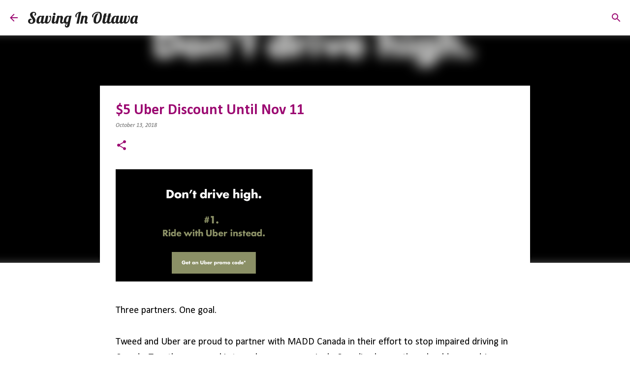

--- FILE ---
content_type: text/html; charset=utf-8
request_url: https://www.google.com/recaptcha/api2/aframe
body_size: 266
content:
<!DOCTYPE HTML><html><head><meta http-equiv="content-type" content="text/html; charset=UTF-8"></head><body><script nonce="aSiQNQ6JxOvdLbyl2nTr0w">/** Anti-fraud and anti-abuse applications only. See google.com/recaptcha */ try{var clients={'sodar':'https://pagead2.googlesyndication.com/pagead/sodar?'};window.addEventListener("message",function(a){try{if(a.source===window.parent){var b=JSON.parse(a.data);var c=clients[b['id']];if(c){var d=document.createElement('img');d.src=c+b['params']+'&rc='+(localStorage.getItem("rc::a")?sessionStorage.getItem("rc::b"):"");window.document.body.appendChild(d);sessionStorage.setItem("rc::e",parseInt(sessionStorage.getItem("rc::e")||0)+1);localStorage.setItem("rc::h",'1764932907095');}}}catch(b){}});window.parent.postMessage("_grecaptcha_ready", "*");}catch(b){}</script></body></html>